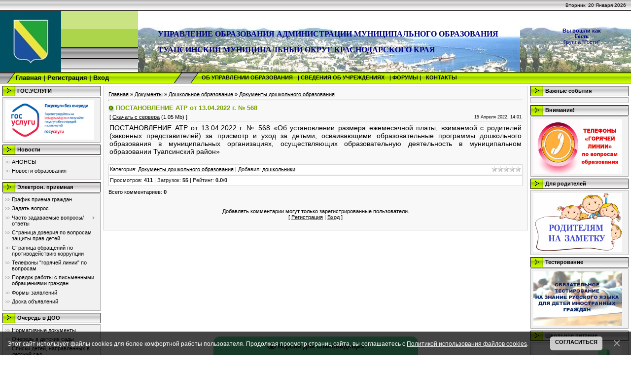

--- FILE ---
content_type: text/html; charset=UTF-8
request_url: http://uo-tuapse.3dn.ru/load/dou/normativnye_dokumenty_dou/postanovlenie_atr_ot_13_04_2022_g_568/36-1-0-4084
body_size: 14211
content:
<html>
<head>
<meta http-equiv="content-type" content="text/html; charset=UTF-8">
<title>ПОСТАНОВЛЕНИЕ АТР от 13.04.2022 г. № 568 - Документы дошкольного образования - Дошкольное образование - Документы - Управление образования Туапсинского округа</title>

<link type="text/css" rel="StyleSheet" href="https://uo-tuapse.3dn.ru/_st/my.css" />

	<link rel="stylesheet" href="/.s/src/base.min.css" />
	<link rel="stylesheet" href="/.s/src/layer2.min.css" />

	<script src="/.s/src/jquery-1.12.4.min.js"></script>
	
	<script src="/.s/src/uwnd.min.js"></script>
	<script src="//s740.ucoz.net/cgi/uutils.fcg?a=uSD&ca=2&ug=999&isp=1&r=0.235621066669449"></script>
	<link rel="stylesheet" href="/.s/src/ulightbox/ulightbox.min.css" />
	<link rel="stylesheet" href="/.s/src/social.css" />
	<script src="/.s/src/ulightbox/ulightbox.min.js"></script>
	<script src="/.s/src/bottomInfo.min.js"></script>
	<script src="/.s/src/visually_impaired.min.js"></script>
	<script>
/* --- UCOZ-JS-DATA --- */
window.uCoz = {"uLightboxType":1,"module":"load","layerType":2,"country":"US","sign":{"230039":"Согласиться","5458":"Следующий","5255":"Помощник","7287":"Перейти на страницу с фотографией.","7251":"Запрошенный контент не может быть загружен. Пожалуйста, попробуйте позже.","7254":"Изменить размер","3125":"Закрыть","230038":"Этот сайт использует файлы cookies для более комфортной работы пользователя. Продолжая просмотр страниц сайта, вы соглашаетесь с <a href=/index/cookiepolicy target=_blank >Политикой использования файлов cookies</a>.","7252":"Предыдущий","7253":"Начать слайд-шоу"},"ssid":"667164062573106127105","bottomInfoData":[{"button":230039,"cookieKey":"cPolOk","id":"cookiePolicy","message":230038,"class":""}],"site":{"host":"uo-tuapse.3dn.ru","domain":null,"id":"4uo-tuapse"},"language":"ru"};
/* --- UCOZ-JS-CODE --- */
	var uhe    = 2;
	var lng    = 'ru';
	var has    = 0;
	var imgs   = 1;
	var bg     = 1;
	var hwidth = 0;
	var bgs    = [1, 2 ];
	var fonts  = [18,20,22,24,26,28];
	var eyeSVG = '<?xml version="1.0" encoding="utf-8"?><svg width="18" height="18" viewBox="0 0 1750 1750" xmlns="http://www.w3.org/2000/svg"><path fill="#000108" d="M1664 960q-152-236-381-353 61 104 61 225 0 185-131.5 316.5t-316.5 131.5-316.5-131.5-131.5-316.5q0-121 61-225-229 117-381 353 133 205 333.5 326.5t434.5 121.5 434.5-121.5 333.5-326.5zm-720-384q0-20-14-34t-34-14q-125 0-214.5 89.5t-89.5 214.5q0 20 14 34t34 14 34-14 14-34q0-86 61-147t147-61q20 0 34-14t14-34zm848 384q0 34-20 69-140 230-376.5 368.5t-499.5 138.5-499.5-139-376.5-368q-20-35-20-69t20-69q140-229 376.5-368t499.5-139 499.5 139 376.5 368q20 35 20 69z"/></svg>';
	jQuery(function ($) {
		document.body.insertAdjacentHTML('afterBegin', '<a id="uhvb" class="in-body bottom-centered " style="background-color:#57d998; color:#000108; " href="javascript:;" onclick="uvcl();" itemprop="copy">'+eyeSVG+' <b>Версия для слабовидящих</b></a>');
		uhpv(has);
	});
	

		function eRateEntry(select, id, a = 65, mod = 'load', mark = +select.value, path = '', ajax, soc) {
			if (mod == 'shop') { path = `/${ id }/edit`; ajax = 2; }
			( !!select ? confirm(select.selectedOptions[0].textContent.trim() + '?') : true )
			&& _uPostForm('', { type:'POST', url:'/' + mod + path, data:{ a, id, mark, mod, ajax, ...soc } });
		}

		function updateRateControls(id, newRate) {
			let entryItem = self['entryID' + id] || self['comEnt' + id];
			let rateWrapper = entryItem.querySelector('.u-rate-wrapper');
			if (rateWrapper && newRate) rateWrapper.innerHTML = newRate;
			if (entryItem) entryItem.querySelectorAll('.u-rate-btn').forEach(btn => btn.remove())
		}

	let ajaxPageController = {
		showLoader : function() { document.getElementById('myGrid')?.classList.remove('u-hidden'); },
		hideLoader : function() { document.getElementById('myGrid')?.classList.add('u-hidden'); },
	};
 function uSocialLogin(t) {
			var params = {"ok":{"height":390,"width":710},"google":{"width":700,"height":600},"yandex":{"height":515,"width":870},"vkontakte":{"height":400,"width":790}};
			var ref = escape(location.protocol + '//' + ('uo-tuapse.3dn.ru' || location.hostname) + location.pathname + ((location.hash ? ( location.search ? location.search + '&' : '?' ) + 'rnd=' + Date.now() + location.hash : ( location.search || '' ))));
			window.open('/'+t+'?ref='+ref,'conwin','width='+params[t].width+',height='+params[t].height+',status=1,resizable=1,left='+parseInt((screen.availWidth/2)-(params[t].width/2))+',top='+parseInt((screen.availHeight/2)-(params[t].height/2)-20)+'screenX='+parseInt((screen.availWidth/2)-(params[t].width/2))+',screenY='+parseInt((screen.availHeight/2)-(params[t].height/2)-20));
			return false;
		}
		function TelegramAuth(user){
			user['a'] = 9; user['m'] = 'telegram';
			_uPostForm('', {type: 'POST', url: '/index/sub', data: user});
		}
function loginPopupForm(params = {}) { new _uWnd('LF', ' ', -250, -100, { closeonesc:1, resize:1 }, { url:'/index/40' + (params.urlParams ? '?'+params.urlParams : '') }) }
/* --- UCOZ-JS-END --- */
</script>

	<style>.UhideBlock{display:none; }</style>
	<script type="text/javascript">new Image().src = "//counter.yadro.ru/hit;noadsru?r"+escape(document.referrer)+(screen&&";s"+screen.width+"*"+screen.height+"*"+(screen.colorDepth||screen.pixelDepth))+";u"+escape(document.URL)+";"+Date.now();</script>
</head>

<body style="background-color:#FFFFFF; margin:0;padding:0;">
<div id="utbr8214" rel="s740"></div>

<!--U1AHEADER1Z--><div style="background: url(&quot;/.s/t/971/1.gif&quot;) repeat-x scroll 50% top rgb(255, 255, 255);">
<table border="0" cellpadding="0" cellspacing="0" width="100%">
<tbody>
<tr>
<td width="101" height="22"></td>
<td width="800" height="22"></td>
<td style="padding-right: 10px; font-size: 10px;" align="right">Вторник, 20 Января 2026</td></tr>
<tr>
<td width="50" height="50"><img src="/Web/7.jpg" alt="" align="middle"><br></td>
<td style="padding-bottom: 20px; background-image: url(&quot;/Web/017.jpg&quot;); background-position: 0% 0%; background-size: initial; background-repeat: no; background-attachment:no; background-origin: no; background-clip: no;" width="420">
<div style="background-color: transparent; text-align: center;"><span style="font: 12pt &quot;bold Verdana&quot;, Tahoma; color: rgb(0, 0, 128);"><!-- <logo> --><strong style=""><span style="font-size: 14pt;">&nbsp;</span></strong></span></div><blockquote style="margin: 0px 0px 0px 40px; border: none; padding: 0px;"><h2 style="text-align: center;"></h2><h2 style=""></h2><h2 style=""><span style="color: rgb(0, 0, 128); font-family: &quot;Arial Black&quot;;">УПРАВЛЕНИЕ ОБРАЗОВАНИЯ АДМИНИСТРАЦИИ&nbsp;МУНИЦИПАЛЬНОГО ОБРАЗОВАНИЯ &nbsp;</span></h2><h2 style=""><span style="color: rgb(0, 0, 128); font-family: &quot;Arial Black&quot;;">ТУАПСИНСКИЙ МУНИЦИПАЛЬНЫЙ ОКРУГ&nbsp;КРАСНОДАРСКОГО КРАЯ</span></h2></blockquote>
<div style="background-color: transparent;"><span style="font: 14pt &quot;bold Verdana&quot;, Tahoma; color: rgb(0, 0, 128);"><strong><!-- </logo> --></strong></span></div></td>
<td style="padding-bottom: 20px; background: url(&quot;/Web/017.jpg&quot;) repeat scroll 0% 0% transparent;" td="" width="200">
<div align="center"><span style="font-size: 8pt; font-weight: bold; color: rgb(0, 0, 128);">Вы вошли как</span></div>
<div align="center"><b><span style="font-style: normal; font-variant: normal; font-weight: bold; font-stretch: normal; font-size: 8pt; line-height: normal; font-family: &quot;bold Verdana&quot;, Tahoma; color: rgb(0, 0, 128);">Гость </span></b></div>
<div align="center"><span style="font-size: 8pt; color: rgb(0, 0, 128);">Группа "Гости"</span></div></td></tr></tbody></table>
<table border="0" cellpadding="0" cellspacing="0" width="100%" height="23" style="font-size: 10pt;">
<tbody>
<tr>
<td width="32"><font size="2"><b><img src="/.s/t/971/6.gif" border="0"></b></font></td>
<td style="background: url(&quot;/.s/t/971/7.gif&quot;) 0% 0% repeat scroll rgb(176, 227, 0);" class="topLink"><font size="2"><b><a title="Главная" href="https://uo-tuapse.3dn.ru/" style=""><!--<s5176>-->Главная<!--</s>--></a>  | <a href="/register" title="Регистрация"><!--<s3089>-->Регистрация<!--</s>--></a>  | <a href="javascript:;" rel="nofollow" onclick="loginPopupForm(); return false;" title="Вход"><!--<s3087>-->Вход<!--</s>--></a></td>
<td width="27"><img src="/.s/t/971/8.gif" border="0"></td>
<td width="32" style="font-size: 12pt;"><img src="/.s/t/971/6.gif" border="0"></td>
<td style="text-align: center; background: url(&quot;/.s/t/971/7.gif&quot;) 0% 0% repeat scroll rgb(176, 227, 0);" class="topLink"><font><b><div id="uMenuDiv5" class="uMenuH" style="position:relative;"><ul class="uMenuRoot">
<li style="position:relative;"><div class="umn-tl"><div class="umn-tr"><div class="umn-tc"></div></div></div><div class="umn-ml"><div class="umn-mr"><div class="umn-mc"><div class="uMenuItem"><div class="uMenuArrow"></div><a href="http://www.uo-tuapse.3dn.ru/publ/o_rabote_UO/2/structura/1"><span>ОБ УПРАВЛЕНИИ ОБРАЗОВАНИЯ </span></a></div></div></div></div><div class="umn-bl"><div class="umn-br"><div class="umn-bc"><div class="umn-footer"></div></div></div></div><ul style="display:none;">
<li><div class="uMenuItem"><a href="http://www.uo-tuapse.3dn.ru/publ/o_rabote_UO/2/structura/1"><span>Краткие сведения об управлении образования</span></a></div></li>
<li><div class="uMenuItem"><a href="http://uo-tuapse.3dn.ru/publ/o_rabote_uo/struktura/podvedomstvennye_uchrezhdenija_upravlenija_obrazovanija/1-1-0-19"><span>Подведомственные управления образования</span></a></div></li>
<li><div class="uMenuItem"><a href="http://uo-tuapse.3dn.ru/publ/o_rabote_uo/documenty_uo/3"><span>Правоустанавливающие документы </span></a></div></li>
<li><div class="uMenuItem"><a href="http://uo-tuapse.3dn.ru/publ/o_rabote_uo/otchety_uo/11"><span>Отчеты управления образования</span></a></div></li></ul></li>
<li style="position:relative;"><div class="umn-tl"><div class="umn-tr"><div class="umn-tc"></div></div></div><div class="umn-ml"><div class="umn-mr"><div class="umn-mc"><div class="uMenuItem"><div class="uMenuArrow"></div><a href="http://uo-tuapse.3dn.ru/publ/spravochnik/6"><span>  &#124;  СВЕДЕНИЯ ОБ УЧРЕЖДЕНИЯХ  </span></a></div></div></div></div><div class="umn-bl"><div class="umn-br"><div class="umn-bc"><div class="umn-footer"></div></div></div></div><ul style="display:none;">
<li><div class="uMenuItem"><a href="http://uo-tuapse.3dn.ru/publ/spravochnik/phones/4"><span>Телефоны учреждений</span></a></div></li>
<li><div class="uMenuItem"><a href="http://uo-tuapse.3dn.ru/publ/spravochnik/adresa_dou/7"><span>Адреса детских садов</span></a></div></li>
<li><div class="uMenuItem"><a href="http://uo-tuapse.3dn.ru/publ/spravochnik/adresa_oo/8"><span>Адреса школ района</span></a></div></li>
<li><div class="uMenuItem"><a href="http://uo-tuapse.3dn.ru/publ/spravochnik/adresa_udod/9"><span>Адреса учреждений дополнительного образования</span></a></div></li></ul></li>
<li><div class="umn-tl"><div class="umn-tr"><div class="umn-tc"></div></div></div><div class="umn-ml"><div class="umn-mr"><div class="umn-mc"><div class="uMenuItem"><a href="http://uo-tuapse.3dn.ru/forum/"><span>  &#124;  ФОРУМЫ  &#124;</span></a></div></div></div></div><div class="umn-bl"><div class="umn-br"><div class="umn-bc"><div class="umn-footer"></div></div></div></div></li>
<li><div class="umn-tl"><div class="umn-tr"><div class="umn-tc"></div></div></div><div class="umn-ml"><div class="umn-mr"><div class="umn-mc"><div class="uMenuItem"><a href="http://uo-tuapse.3dn.ru/index/kontakty/0-2"><span>   КОНТАКТЫ</span></a></div></div></div></div><div class="umn-bl"><div class="umn-br"><div class="umn-bc"><div class="umn-footer"></div></div></div></div></li></ul></div><script>$(function(){_uBuildMenu('#uMenuDiv5',1,document.location.href+'/','uMenuItemA','uMenuArrow',2500);})</script> </b></font></td></tr></tbody></table></div><!--/U1AHEADER1Z-->

<!-- <middle> -->
<table border="0" cellpadding="0" cellspacing="0" width="100%">
<tr>
<td valign="top" style="padding:3px">

<!--U1CLEFTER1Z-->
<!-- <block6435> -->
<table border="0" cellpadding="0" cellspacing="2" width="203">
<tr><td height="21" style="background:url('/.s/t/971/9.gif') #D4DFF7;padding-left:30px;"><b><!-- <bt> -->ГОС.УСЛУГИ<!-- </bt> --></b></td></tr>
<tr><td style="background:#F1F1F1;padding:5px;border:1px solid #A7A6A6;"><!-- <bc> --><script type="text/javascript" src="https://uo-tuapse.3dn.ru/rtr/4-48"></script><!-- </bc> --></td></tr>
</table>
<!-- </block6435> -->

<!-- <block1> -->

<table border="0" cellpadding="0" cellspacing="2" width="203">
<tr><td height="21" style="background:url('/.s/t/971/9.gif') #D4DFF7;padding-left:30px;"><b><!-- <bt> -->Новости<!-- </bt> --></b></td></tr>
<tr><td style="background:#F1F1F1;padding:5px;border:1px solid #A7A6A6;"><!-- <bc> --><div id="uMenuDiv2" class="uMenuV" style="position:relative;"><ul class="uMenuRoot">
<li><div class="umn-tl"><div class="umn-tr"><div class="umn-tc"></div></div></div><div class="umn-ml"><div class="umn-mr"><div class="umn-mc"><div class="uMenuItem"><a href="/news/NEWS/1-0-2"><span>АНОНСЫ</span></a></div></div></div></div><div class="umn-bl"><div class="umn-br"><div class="umn-bc"><div class="umn-footer"></div></div></div></div></li>
<li><div class="umn-tl"><div class="umn-tr"><div class="umn-tc"></div></div></div><div class="umn-ml"><div class="umn-mr"><div class="umn-mc"><div class="uMenuItem"><a href="https://uo-tuapse.3dn.ru/news/novosti_uo/1-0-1"><span>Новости образования</span></a></div></div></div></div><div class="umn-bl"><div class="umn-br"><div class="umn-bc"><div class="umn-footer"></div></div></div></div></li></ul></div><script>$(function(){_uBuildMenu('#uMenuDiv2',0,document.location.href+'/','uMenuItemA','uMenuArrow',2500);})</script><!-- </bc> --></td></tr>
</table>

<!-- </block1> -->

<!-- <block4> -->

<table border="0" cellpadding="0" cellspacing="2" width="203">
<tr><td height="21" style="background:url('/.s/t/971/9.gif') #D4DFF7;padding-left:30px;"><b><!-- <bt> -->Электрон. приемная<!-- </bt> --></b></td></tr>
<tr><td style="background:#F1F1F1;padding:5px;border:1px solid #A7A6A6;"><!-- <bc> --><div id="uMenuDiv1" class="uMenuV" style="position:relative;"><ul class="uMenuRoot">
<li><div class="umn-tl"><div class="umn-tr"><div class="umn-tc"></div></div></div><div class="umn-ml"><div class="umn-mr"><div class="umn-mc"><div class="uMenuItem"><a href="/index/grafik_priema_grazhdan/0-10"><span>График приема граждан</span></a></div></div></div></div><div class="umn-bl"><div class="umn-br"><div class="umn-bc"><div class="umn-footer"></div></div></div></div></li>
<li><div class="umn-tl"><div class="umn-tr"><div class="umn-tc"></div></div></div><div class="umn-ml"><div class="umn-mr"><div class="umn-mc"><div class="uMenuItem"><a href="/index/virtualnaja_priemnaja/0-5"><span>Задать вопрос</span></a></div></div></div></div><div class="umn-bl"><div class="umn-br"><div class="umn-bc"><div class="umn-footer"></div></div></div></div></li>
<li style="position:relative;"><div class="umn-tl"><div class="umn-tr"><div class="umn-tc"></div></div></div><div class="umn-ml"><div class="umn-mr"><div class="umn-mc"><div class="uMenuItem"><div class="uMenuArrow"></div><a href="/index/virtualnaja_priemnaja/0-5"><span>Часто задаваемые вопросы/ответы</span></a></div></div></div></div><div class="umn-bl"><div class="umn-br"><div class="umn-bc"><div class="umn-footer"></div></div></div></div><ul style="display:none;">
<li><div class="uMenuItem"><a href="/faq/DO/5"><span>Вопросы дошкольного образования</span></a></div></li>
<li><div class="uMenuItem"><a href="/faq/voprosy/3"><span>Вопросы общего образования</span></a></div></li></ul></li>
<li><div class="umn-tl"><div class="umn-tr"><div class="umn-tc"></div></div></div><div class="umn-ml"><div class="umn-mr"><div class="umn-mc"><div class="uMenuItem"><a href="/index/stranica_doverija_po_voprosam_zashhity_prav_detej/0-7"><span>Страница доверия по вопросам защиты прав детей</span></a></div></div></div></div><div class="umn-bl"><div class="umn-br"><div class="umn-bc"><div class="umn-footer"></div></div></div></div></li>
<li><div class="umn-tl"><div class="umn-tr"><div class="umn-tc"></div></div></div><div class="umn-ml"><div class="umn-mr"><div class="umn-mc"><div class="uMenuItem"><a href="/index/stranica_obrashhenij_po_protivodejstviju_korrupcii/0-21"><span>Страница обращений по противодействию коррупции</span></a></div></div></div></div><div class="umn-bl"><div class="umn-br"><div class="umn-bc"><div class="umn-footer"></div></div></div></div></li>
<li><div class="umn-tl"><div class="umn-tr"><div class="umn-tc"></div></div></div><div class="umn-ml"><div class="umn-mr"><div class="umn-mc"><div class="uMenuItem"><a href="/faq/gorjachaja_linija/4"><span>Телефоны "горячей линии" по вопросам</span></a></div></div></div></div><div class="umn-bl"><div class="umn-br"><div class="umn-bc"><div class="umn-footer"></div></div></div></div></li>
<li><div class="umn-tl"><div class="umn-tr"><div class="umn-tc"></div></div></div><div class="umn-ml"><div class="umn-mr"><div class="umn-mc"><div class="uMenuItem"><a href="/load/priemnaya/porjadok_raboty_s_obrashhenijami/129"><span>Порядок работы с письменными обращениями граждан</span></a></div></div></div></div><div class="umn-bl"><div class="umn-br"><div class="umn-bc"><div class="umn-footer"></div></div></div></div></li>
<li><div class="umn-tl"><div class="umn-tr"><div class="umn-tc"></div></div></div><div class="umn-ml"><div class="umn-mr"><div class="umn-mc"><div class="uMenuItem"><a href="https://uo-tuapse.3dn.ru/load/priemnaya/formy_zajavlenij/130"><span>Формы заявлений</span></a></div></div></div></div><div class="umn-bl"><div class="umn-br"><div class="umn-bc"><div class="umn-footer"></div></div></div></div></li>
<li><div class="umn-tl"><div class="umn-tr"><div class="umn-tc"></div></div></div><div class="umn-ml"><div class="umn-mr"><div class="umn-mc"><div class="uMenuItem"><a href="/board/"><span>Доска объявлений</span></a></div></div></div></div><div class="umn-bl"><div class="umn-br"><div class="umn-bc"><div class="umn-footer"></div></div></div></div></li></ul></div><script>$(function(){_uBuildMenu('#uMenuDiv1',0,document.location.href+'/','uMenuItemA','uMenuArrow',2500);})</script><!-- </bc> --></td></tr>
</table>

<!-- </block4> -->

<!-- <block1113> -->

<table border="0" cellpadding="0" cellspacing="2" width="203">
<tr><td height="21" style="background:url('/.s/t/971/9.gif') #D4DFF7;padding-left:30px;"><b><!-- <bt> -->Очередь в ДОО<!-- </bt> --></b></td></tr>
<tr><td style="background:#F1F1F1;padding:5px;border:1px solid #A7A6A6;"><!-- <bc> --><div id="uMenuDiv9" class="uMenuV" style="position:relative;"><ul class="uMenuRoot">
<li><div class="umn-tl"><div class="umn-tr"><div class="umn-tc"></div></div></div><div class="umn-ml"><div class="umn-mr"><div class="umn-mc"><div class="uMenuItem"><a href="http://uo-tuapse.3dn.ru/load/dou/normativnye_dokumenty_dou/36"><span>Нормативные документы</span></a></div></div></div></div><div class="umn-bl"><div class="umn-br"><div class="umn-bc"><div class="umn-footer"></div></div></div></div></li>
<li><div class="umn-tl"><div class="umn-tr"><div class="umn-tc"></div></div></div><div class="umn-ml"><div class="umn-mr"><div class="umn-mc"><div class="uMenuItem"><a href="http://uo-tuapse.3dn.ru/index/informacija/0-4"><span>Очередь  в детские сады</span></a></div></div></div></div><div class="umn-bl"><div class="umn-br"><div class="umn-bc"><div class="umn-footer"></div></div></div></div></li>
<li><div class="umn-tl"><div class="umn-tr"><div class="umn-tc"></div></div></div><div class="umn-ml"><div class="umn-mr"><div class="umn-mc"><div class="uMenuItem"><a href="http://uo-tuapse.3dn.ru/load/dou/baza_dannykh/115"><span>Списки детей, направленных в детский сад</span></a></div></div></div></div><div class="umn-bl"><div class="umn-br"><div class="umn-bc"><div class="umn-footer"></div></div></div></div></li></ul></div><script>$(function(){_uBuildMenu('#uMenuDiv9',0,document.location.href+'/','uMenuItemA','uMenuArrow',2500);})</script><!-- </bc> --></td></tr>
</table>

<!-- </block1113> -->

<!-- <block1946> -->
<table border="0" cellpadding="0" cellspacing="2" width="203">
<tr><td height="21" style="background:url('/.s/t/971/9.gif') #D4DFF7;padding-left:30px;"><b><!-- <bt> -->Оценка достижений<!-- </bt> --></b></td></tr>
<tr><td style="background:#F1F1F1;padding:5px;border:1px solid #A7A6A6;"><!-- <bc> --><script type="text/javascript" src="https://uo-tuapse.3dn.ru/rtr/5-70"></script><!-- </bc> --></td></tr>
</table>
<!-- </block1946> -->

<!-- <block7000> -->

<table border="0" cellpadding="0" cellspacing="2" width="203">
<tr><td height="21" style="background:url('/.s/t/971/9.gif') #D4DFF7;padding-left:30px;"><b><!-- <bt> -->Направления работы<!-- </bt> --></b></td></tr>
<tr><td style="background:#F1F1F1;padding:5px;border:1px solid #A7A6A6;"><!-- <bc> --><div id="uMenuDiv3" class="uMenuV" style="position:relative;"><ul class="uMenuRoot">
<li style="position:relative;"><div class="umn-tl"><div class="umn-tr"><div class="umn-tc"></div></div></div><div class="umn-ml"><div class="umn-mr"><div class="umn-mc"><div class="uMenuItem"><div class="uMenuArrow"></div><a href="/load/dokumenty/47"><span>Нормативные документы</span></a></div></div></div></div><div class="umn-bl"><div class="umn-br"><div class="umn-bc"><div class="umn-footer"></div></div></div></div><ul style="display:none;">
<li><div class="uMenuItem"><a href="/load/dokumenty/zakoni/48"><span>Законодательство РФ, КК</span></a></div></li>
<li><div class="uMenuItem"><a href="/load/dokumenty/dokumenty_adm_TR/50"><span>Муниципальные документы</span></a></div></li>
<li><div class="uMenuItem"><a href="/load/dokumenty/reglamenti_uo/49"><span>РЕГЛАМЕНТЫ</span></a></div></li></ul></li>
<li style="position:relative;"><div class="umn-tl"><div class="umn-tr"><div class="umn-tc"></div></div></div><div class="umn-ml"><div class="umn-mr"><div class="umn-mc"><div class="uMenuItem"><div class="uMenuArrow"></div><a href="/index/antikorrupcija/0-15"><span>Антикоррупционная политика</span></a></div></div></div></div><div class="umn-bl"><div class="umn-br"><div class="umn-bc"><div class="umn-footer"></div></div></div></div><ul style="display:none;">
<li><div class="uMenuItem"><a href="/load/antikor_politika/normativnye_dokumenty/122"><span>Нормативные документы РФ, КК</span></a></div></li>
<li><div class="uMenuItem"><a href="/load/antikor_politika/lokalnye_akty/123"><span>Муниципальные документы</span></a></div></li>
<li><div class="uMenuItem"><a href="/load/antikor_politika/informacionnye_materialy/136"><span>Информационные материалы</span></a></div></li></ul></li>
<li style="position:relative;"><div class="umn-tl"><div class="umn-tr"><div class="umn-tc"></div></div></div><div class="umn-ml"><div class="umn-mr"><div class="umn-mc"><div class="uMenuItem"><div class="uMenuArrow"></div><a href="/load/dou/3"><span>Дошкольное образование</span></a></div></div></div></div><div class="umn-bl"><div class="umn-br"><div class="umn-bc"><div class="umn-footer"></div></div></div></div><ul style="display:none;">
<li><div class="uMenuItem"><a href="/load/dou/modernizacia_doo/35"><span>Модернизация дошкольного образования</span></a></div></li>
<li><div class="uMenuItem"><a href="/load/dou/set_doy/32"><span>Сеть дошкольных учреждений</span></a></div></li>
<li><div class="uMenuItem"><a href="/load/dou/grafik_priema_v_dou/34"><span>Сводный график приема граждан в МДОУ</span></a></div></li>
<li><div class="uMenuItem"><a href="/load/meropriyatiya_do/40"><span>Конкурсы, акции, праздники</span></a></div></li></ul></li>
<li style="position:relative;"><div class="umn-tl"><div class="umn-tr"><div class="umn-tc"></div></div></div><div class="umn-ml"><div class="umn-mr"><div class="umn-mc"><div class="uMenuItem"><div class="uMenuArrow"></div><a href="/load/mo/1"><span>Общее образование</span></a></div></div></div></div><div class="umn-bl"><div class="umn-br"><div class="umn-bc"><div class="umn-footer"></div></div></div></div><ul style="display:none;">
<li><div class="uMenuItem"><a href="/load/mo/1"><span>Модернизация общего образования</span></a></div><ul style="display:none;">
<li><div class="uMenuItem"><a href="/load/oo/4/fgos/62"><span>Образовательные стандарты</span></a></div></li>
<li><div class="uMenuItem"><a href="/load/mo/npo/26"><span>Национальный проект "Образование"</span></a></div></li>
<li><div class="uMenuItem"><a href="/load/mo/orkiseh/101"><span>Курс "ОРКСЭ"</span></a></div></li></ul></li>
<li><div class="uMenuItem"><a href="http://www.uo-tuapse.3dn.ru/load/oo/4/profilnoe_obuchenie/199" target="_blank"><span>Профильное обучение</span></a></div></li>
<li><div class="uMenuItem"><a href="/load/mo/testirovanie_inostrannykh_grazhdan/256"><span>Тестирование иностранных граждан</span></a></div></li>
<li><div class="uMenuItem"><a href="http://uo-tuapse.3dn.ru/load/oo/inkljuziv/64"><span>Обучение детей c ОВЗ</span></a></div></li>
<li><div class="uMenuItem"><a href="http://www.uo-tuapse.3dn.ru/load/oo/4/PMPK/63"><span>Работа ПМПК</span></a></div></li>
<li><div class="uMenuItem"><a href="http://www.uo-tuapse.3dn.ru/load/oo/4/sch_pitanie/70"><span>Школьное питание</span></a></div><ul style="display:none;">
<li><div class="uMenuItem"><a href="http://uo-tuapse.3dn.ru/load/oo/besplatnoe_shkolnoe_pitanie/201"><span>Бесплатное горячее питание</span></a></div></li></ul></li></ul></li>
<li style="position:relative;"><div class="umn-tl"><div class="umn-tr"><div class="umn-tc"></div></div></div><div class="umn-ml"><div class="umn-mr"><div class="umn-mc"><div class="uMenuItem"><div class="uMenuArrow"></div><a href="http://uo-tuapse.3dn.ru/index/vospitatelnaja_rabota/0-20"><span>Воспитательная работа</span></a></div></div></div></div><div class="umn-bl"><div class="umn-br"><div class="umn-bc"><div class="umn-footer"></div></div></div></div><ul style="display:none;">
<li><div class="uMenuItem"><a href="/load/vr/VR_normativdoc/89"><span>Нормативные документы</span></a></div></li>
<li><div class="uMenuItem"><a href="/load/vr/Antinarko/163/"><span>Антинарко</span></a></div></li>
<li><div class="uMenuItem"><a href="http://uo-tuapse.3dn.ru/index/bezopasnost_shkolnikov/0-19"><span>Безопасность школьников</span></a></div></li>
<li><div class="uMenuItem"><a href="/load/vr/voenno_patriot_vosp/92"><span>Военно-патриотическое воспитание </span></a></div></li>
<li><div class="uMenuItem"><a href="/load/mp/odarennyе_deti/79"><span>Дополнительное образование</span></a></div></li>
<li><div class="uMenuItem"><a href="/load/vr/metodicheskaja_kopilka/161/"><span>Методическая копилка</span></a></div></li>
<li><div class="uMenuItem"><a href="/load/vr/otdyh_detej/38"><span>Организация отдыха детей</span></a></div></li>
<li><div class="uMenuItem"><a href="/load/vr/sportrabota/37"><span>СПОРТ</span></a></div></li>
<li><div class="uMenuItem"><a href="/load/vr/gto/138"><span>ГТО</span></a></div></li></ul></li>
<li><div class="umn-tl"><div class="umn-tr"><div class="umn-tc"></div></div></div><div class="umn-ml"><div class="umn-mr"><div class="umn-mc"><div class="uMenuItem"><a href="http://uo-tuapse.3dn.ru/load/konkursi/municipalnye_proekty/243"><span>Муниципальные проекты</span></a></div></div></div></div><div class="umn-bl"><div class="umn-br"><div class="umn-bc"><div class="umn-footer"></div></div></div></div></li>
<li style="position:relative;"><div class="umn-tl"><div class="umn-tr"><div class="umn-tc"></div></div></div><div class="umn-ml"><div class="umn-mr"><div class="umn-mc"><div class="uMenuItem"><div class="uMenuArrow"></div><a href="http://uo-tuapse.3dn.ru/load/vystavki/55"><span>Конференции, семинары, совещания</span></a></div></div></div></div><div class="umn-bl"><div class="umn-br"><div class="umn-bc"><div class="umn-footer"></div></div></div></div><ul style="display:none;">
<li><div class="uMenuItem"><a href="/load/vystavki/konferencii/86"><span>Конференции</span></a></div></li>
<li><div class="uMenuItem"><a href="/load/vystavki/seminary/88"><span>Семинары</span></a></div></li>
<li><div class="uMenuItem"><a href="/load/vystavki/soveshhanija/87"><span>Совещания</span></a></div></li></ul></li>
<li style="position:relative;"><div class="umn-tl"><div class="umn-tr"><div class="umn-tc"></div></div></div><div class="umn-ml"><div class="umn-mr"><div class="umn-mc"><div class="uMenuItem"><div class="uMenuArrow"></div><a href="http://uo-tuapse.3dn.ru/load/bezopasnost_ou/7"><span>Безопасность учреждений образования</span></a></div></div></div></div><div class="umn-bl"><div class="umn-br"><div class="umn-bc"><div class="umn-footer"></div></div></div></div><ul style="display:none;">
<li><div class="uMenuItem"><a href="/load/bezopasnost_ou/inform_bezopasnost/99"><span>Информационная безопасность</span></a></div></li>
<li><div class="uMenuItem"><a href="/load/bezopasnost_ou/komplex_bezopasnost/41"><span>Комплексная безопасность</span></a></div></li></ul></li>
<li><div class="umn-tl"><div class="umn-tr"><div class="umn-tc"></div></div></div><div class="umn-ml"><div class="umn-mr"><div class="umn-mc"><div class="uMenuItem"><a href="http://uo-tuapse.3dn.ru/load/profsouz/9"><span>ПРОФСОЮЗ</span></a></div></div></div></div><div class="umn-bl"><div class="umn-br"><div class="umn-bc"><div class="umn-footer"></div></div></div></div></li>
<li style="position:relative;"><div class="umn-tl"><div class="umn-tr"><div class="umn-tc"></div></div></div><div class="umn-ml"><div class="umn-mr"><div class="umn-mc"><div class="uMenuItem"><div class="uMenuArrow"></div><a href="http://uo-tuapse.3dn.ru/index/kadrovaja_politika/0-13"><span>Кадровая политика</span></a></div></div></div></div><div class="umn-bl"><div class="umn-br"><div class="umn-bc"><div class="umn-footer"></div></div></div></div><ul style="display:none;">
<li><div class="uMenuItem"><a href="http://uo-tuapse.3dn.ru/load/OK/132/dokumenty_kadrovoj_sluzhby/133"><span>Документы кадровой службы</span></a></div></li>
<li><div class="uMenuItem"><a href="http://uo-tuapse.3dn.ru/blog/?page1"><span>Вакансии</span></a></div></li>
<li><div class="uMenuItem"><a href="http://uo-tuapse.3dn.ru/load/ok/programma_zu/192"><span>Программа "Земский учитель"</span></a></div></li></ul></li>
<li><div class="umn-tl"><div class="umn-tr"><div class="umn-tc"></div></div></div><div class="umn-ml"><div class="umn-mr"><div class="umn-mc"><div class="uMenuItem"><a href="http://uo-tuapse.3dn.ru/index/informacija_o_proverkakh/0-14"><span>Ревизионная служба</span></a></div></div></div></div><div class="umn-bl"><div class="umn-br"><div class="umn-bc"><div class="umn-footer"></div></div></div></div></li>
<li style="position:relative;"><div class="umn-tl"><div class="umn-tr"><div class="umn-tc"></div></div></div><div class="umn-ml"><div class="umn-mr"><div class="umn-mc"><div class="uMenuItem"><div class="uMenuArrow"></div><a href="http://uo-tuapse.3dn.ru/load/finansi/normativnye_dokumenty/100"><span>Финансово-экономическая деятельность</span></a></div></div></div></div><div class="umn-bl"><div class="umn-br"><div class="umn-bc"><div class="umn-footer"></div></div></div></div><ul style="display:none;">
<li><div class="uMenuItem"><a href="http://uo-tuapse.3dn.ru/load/finansi/normativnye_dokumenty/100"><span>Нормативные документы</span></a></div></li>
<li><div class="uMenuItem"><a href="http://uo-tuapse.3dn.ru/load/finansi/mcp/97"><span>Муниципальные целевые пограммы</span></a></div></li></ul></li>
<li><div class="umn-tl"><div class="umn-tr"><div class="umn-tc"></div></div></div><div class="umn-ml"><div class="umn-mr"><div class="umn-mc"><div class="uMenuItem"><a href="http://uo-tuapse.3dn.ru/load/rabota_s_grazhdanami/roditeljam/137"><span>РОДИТЕЛЯМ на заметку</span></a></div></div></div></div><div class="umn-bl"><div class="umn-br"><div class="umn-bc"><div class="umn-footer"></div></div></div></div></li></ul></div><script>$(function(){_uBuildMenu('#uMenuDiv3',0,document.location.href+'/','uMenuItemA','uMenuArrow',2500);})</script><!-- </bc> --></td></tr>
</table>

<!-- </block7000> -->

<!-- <block318> -->
<table border="0" cellpadding="0" cellspacing="2" width="203">
<tr><td height="21" style="background:url('/.s/t/971/9.gif') #D4DFF7;padding-left:30px;"><b><!-- <bt> -->Методический отдел<!-- </bt> --></b></td></tr>
<tr><td style="background:#F1F1F1;padding:5px;border:1px solid #A7A6A6;"><!-- <bc> --><script type="text/javascript" src="https://uo-tuapse.3dn.ru/rtr/5-77"></script><!-- </bc> --></td></tr>
</table>
<!-- </block318> -->

<!-- <block7809> -->
<table border="0" cellpadding="0" cellspacing="2" width="203">
<tr><td height="21" style="background:url('/.s/t/971/9.gif') #D4DFF7;padding-left:30px;"><b><!-- <bt> -->Навигатор<!-- </bt> --></b></td></tr>
<tr><td style="background:#F1F1F1;padding:5px;border:1px solid #A7A6A6;"><!-- <bc> --><script type="text/javascript" src="https://uo-tuapse.3dn.ru/rtr/5-56"></script><!-- </bc> --></td></tr>
</table>
<!-- </block7809> -->

<!-- <block326> -->

<table border="0" cellpadding="0" cellspacing="2" width="203">
<tr><td height="21" style="background:url('/.s/t/971/9.gif') #D4DFF7;padding-left:30px;"><b><!-- <bt> -->Оценка образования<!-- </bt> --></b></td></tr>
<tr><td style="background:#F1F1F1;padding:5px;border:1px solid #A7A6A6;"><!-- <bc> --><div id="uMenuDiv10" class="uMenuV" style="position:relative;"><ul class="uMenuRoot">
<li><div class="umn-tl"><div class="umn-tr"><div class="umn-tc"></div></div></div><div class="umn-ml"><div class="umn-mr"><div class="umn-mc"><div class="uMenuItem"><a href="http://uo-tuapse.3dn.ru/index/attestacija_pedagogov/0-24"><span>Аттестация педагогических кадров</span></a></div></div></div></div><div class="umn-bl"><div class="umn-br"><div class="umn-bc"><div class="umn-footer"></div></div></div></div></li>
<li style="position:relative;"><div class="umn-tl"><div class="umn-tr"><div class="umn-tc"></div></div></div><div class="umn-ml"><div class="umn-mr"><div class="umn-mc"><div class="uMenuItem"><div class="uMenuArrow"></div><a href="http://www.uo-tuapse.3dn.ru/load/oo/4/gia/59"><span>Государственная итоговая аттестация выпускников</span></a></div></div></div></div><div class="umn-bl"><div class="umn-br"><div class="umn-bc"><div class="umn-footer"></div></div></div></div><ul style="display:none;">
<li><div class="uMenuItem"><a href="http://uo-tuapse.3dn.ru/index/egeh/0-18"><span>ЕГЭ,11 классы</span></a></div></li>
<li><div class="uMenuItem"><a href="http://uo-tuapse.3dn.ru/index/gia_9/0-17"><span>ГИА, 9 классы</span></a></div></li></ul></li>
<li style="position:relative;"><div class="umn-tl"><div class="umn-tr"><div class="umn-tc"></div></div></div><div class="umn-ml"><div class="umn-mr"><div class="umn-mc"><div class="uMenuItem"><div class="uMenuArrow"></div><span>Работа со школами</span></div></div></div></div><div class="umn-bl"><div class="umn-br"><div class="umn-bc"><div class="umn-footer"></div></div></div></div><ul style="display:none;">
<li><div class="uMenuItem"><a href="http://uo-tuapse.3dn.ru/load/oko/shnop/202"><span>с низкими образовательными результатами (ШНОР)</span></a></div></li></ul></li>
<li><div class="umn-tl"><div class="umn-tr"><div class="umn-tc"></div></div></div><div class="umn-ml"><div class="umn-mr"><div class="umn-mc"><div class="uMenuItem"><a href="http://uo-tuapse.3dn.ru/load/oko/11/IRR/147"><span>Информационно-разъяснительная работа</span></a></div></div></div></div><div class="umn-bl"><div class="umn-br"><div class="umn-bc"><div class="umn-footer"></div></div></div></div></li></ul></div><script>$(function(){_uBuildMenu('#uMenuDiv10',0,document.location.href+'/','uMenuItemA','uMenuArrow',2500);})</script><!-- </bc> --></td></tr>
</table>

<!-- </block326> -->

<!-- <block593> -->
<table border="0" cellpadding="0" cellspacing="2" width="203">
<tr><td height="21" style="background:url('/.s/t/971/9.gif') #D4DFF7;padding-left:30px;"><b><!-- <bt> -->МСОКО<!-- </bt> --></b></td></tr>
<tr><td style="background:#F1F1F1;padding:5px;border:1px solid #A7A6A6;"><!-- <bc> --><script type="text/javascript" src="https://uo-tuapse.3dn.ru/rtr/5-68"></script><!-- </bc> --></td></tr>
</table>
<!-- </block593> -->

<!-- <block707> -->

<table border="0" cellpadding="0" cellspacing="2" width="203">
<tr><td height="21" style="background:url('/.s/t/971/9.gif') #D4DFF7;padding-left:30px;"><b><!-- <bt> -->Независимая оценка<!-- </bt> --></b></td></tr>
<tr><td style="background:#F1F1F1;padding:5px;border:1px solid #A7A6A6;"><!-- <bc> --><div id="uMenuDiv8" class="uMenuV" style="position:relative;"><ul class="uMenuRoot">
<li style="position:relative;"><div class="umn-tl"><div class="umn-tr"><div class="umn-tc"></div></div></div><div class="umn-ml"><div class="umn-mr"><div class="umn-mc"><div class="uMenuItem"><div class="uMenuArrow"></div><a href="http://uo-tuapse.3dn.ru/index/nsokoo/0-11"><span>Нормативно-правовая база</span></a></div></div></div></div><div class="umn-bl"><div class="umn-br"><div class="umn-bc"><div class="umn-footer"></div></div></div></div><ul style="display:none;">
<li><div class="uMenuItem"><a href="http://uo-tuapse.3dn.ru/load/nsokroo-doc/federalnye_dokumenty/107"><span>Федеральные документы</span></a></div></li>
<li><div class="uMenuItem"><a href="http://uo-tuapse.3dn.ru/load/nsokroo-doc/regionalnye_dokumenty/108"><span>Региональные документы</span></a></div></li>
<li><div class="uMenuItem"><a href="http://uo-tuapse.3dn.ru/load/nsokroo-doc/municipalnye_dokumenty/109"><span>Муниципальные документы</span></a></div></li></ul></li>
<li style="position:relative;"><div class="umn-tl"><div class="umn-tr"><div class="umn-tc"></div></div></div><div class="umn-ml"><div class="umn-mr"><div class="umn-mc"><div class="uMenuItem"><div class="uMenuArrow"></div><a href="http://uo-tuapse.3dn.ru/index/nsokoo/0-11"><span>Общественный совет</span></a></div></div></div></div><div class="umn-bl"><div class="umn-br"><div class="umn-bc"><div class="umn-footer"></div></div></div></div><ul style="display:none;">
<li><div class="uMenuItem"><a href="http://uo-tuapse.3dn.ru/load/NOKO_OS/NOKO_Protokols/141"><span>Протоколы Совета</span></a></div></li></ul></li>
<li style="position:relative;"><div class="umn-tl"><div class="umn-tr"><div class="umn-tc"></div></div></div><div class="umn-ml"><div class="umn-mr"><div class="umn-mc"><div class="uMenuItem"><div class="uMenuArrow"></div><a href="http://uo-tuapse.3dn.ru/index/informacija_o_rezultatakh_noko/0-16"><span>Информация о результатах опросов</span></a></div></div></div></div><div class="umn-bl"><div class="umn-br"><div class="umn-bc"><div class="umn-footer"></div></div></div></div><ul style="display:none;">
<li><div class="uMenuItem"><a href="http://uo-tuapse.3dn.ru/load/nsokroo_rejting/112"><span>Рейтинг образовательных организаций</span></a></div><ul style="display:none;">
<li><div class="uMenuItem"><a href="http://uo-tuapse.3dn.ru/load/nsokroo_rejting/rejting_shkol/110"><span>Рейтинг школ</span></a></div></li>
<li><div class="uMenuItem"><a href="http://uo-tuapse.3dn.ru/load/nsokroo_rejting/rejting_detskikh_sadov/111"><span>Рейтинг детских садов</span></a></div></li>
<li><div class="uMenuItem"><a href="http://uo-tuapse.3dn.ru/load/nsokroo_rejting/rejting_UDOD/113"><span>Рейтинг учреждений дополнительного образования детей</span></a></div></li></ul></li>
<li><div class="uMenuItem"><a href="http://uo-tuapse.3dn.ru/load/noko_results/noko_online/145"><span>Результаты ONLINE опросов</span></a></div></li>
<li><div class="uMenuItem"><a href="http://uo-tuapse.3dn.ru/load/noko_results/noko_metodiki/146"><span>Методики</span></a></div></li></ul></li>
<li><div class="umn-tl"><div class="umn-tr"><div class="umn-tc"></div></div></div><div class="umn-ml"><div class="umn-mr"><div class="umn-mc"><div class="uMenuItem"><a href="http://uo-tuapse.3dn.ru/load/obshhestvennoe_mnenie/114"><span>Общественное мнение</span></a></div></div></div></div><div class="umn-bl"><div class="umn-br"><div class="umn-bc"><div class="umn-footer"></div></div></div></div></li>
<li><div class="umn-tl"><div class="umn-tr"><div class="umn-tc"></div></div></div><div class="umn-ml"><div class="umn-mr"><div class="umn-mc"><div class="uMenuItem"><a href="http://uo-tuapse.3dn.ru/load/nsokroo-doc/spisok_oo_noko /173"><span>Перечень организаций-участников НОКО</span></a></div></div></div></div><div class="umn-bl"><div class="umn-br"><div class="umn-bc"><div class="umn-footer"></div></div></div></div></li></ul></div><script>$(function(){_uBuildMenu('#uMenuDiv8',0,document.location.href+'/','uMenuItemA','uMenuArrow',2500);})</script><!-- </bc> --></td></tr>
</table>

<!-- </block707> -->

<!-- <block4313> -->
<table border="0" cellpadding="0" cellspacing="2" width="203">
<tr><td height="21" style="background:url('/.s/t/971/9.gif') #D4DFF7;padding-left:30px;"><b><!-- <bt> -->ОЛИМПИАДЫ<!-- </bt> --></b></td></tr>
<tr><td style="background:#F1F1F1;padding:5px;border:1px solid #A7A6A6;"><!-- <bc> --><script type="text/javascript" src="https://uo-tuapse.3dn.ru/rtr/4-6"></script><!-- </bc> --></td></tr>
</table>
<!-- </block4313> -->

<!-- <block7284> -->

<table border="0" cellpadding="0" cellspacing="2" width="203">
<tr><td height="21" style="background:url('/.s/t/971/9.gif') #D4DFF7;padding-left:30px;"><b><!-- <bt> -->Конкурсы, акции<!-- </bt> --></b></td></tr>
<tr><td style="background:#F1F1F1;padding:5px;border:1px solid #A7A6A6;"><!-- <bc> --><div id="uMenuDiv7" class="uMenuV" style="position:relative;"><ul class="uMenuRoot">
<li style="position:relative;"><div class="umn-tl"><div class="umn-tr"><div class="umn-tc"></div></div></div><div class="umn-ml"><div class="umn-mr"><div class="umn-mc"><div class="uMenuItem"><div class="uMenuArrow"></div><a href="/load/konkursi/54/materialy_konkursov/82"><span>Информационно-методические материалы</span></a></div></div></div></div><div class="umn-bl"><div class="umn-br"><div class="umn-bc"><div class="umn-footer"></div></div></div></div><ul style="display:none;">
<li><div class="uMenuItem"><a href="/load/konkursi/54/Sobitiya/164"><span>Региональные события</span></a></div></li></ul></li>
<li><div class="umn-tl"><div class="umn-tr"><div class="umn-tc"></div></div></div><div class="umn-ml"><div class="umn-mr"><div class="umn-mc"><div class="uMenuItem"><a href="/load/konkursi/54/ped_masterstvo/95"><span>Информация для педагогов</span></a></div></div></div></div><div class="umn-bl"><div class="umn-br"><div class="umn-bc"><div class="umn-footer"></div></div></div></div></li>
<li><div class="umn-tl"><div class="umn-tr"><div class="umn-tc"></div></div></div><div class="umn-ml"><div class="umn-mr"><div class="umn-mc"><div class="uMenuItem"><a href="/load/konkursi/54/Shkolnikam/96"><span>Информация для школьников</span></a></div></div></div></div><div class="umn-bl"><div class="umn-br"><div class="umn-bc"><div class="umn-footer"></div></div></div></div></li>
<li><div class="umn-tl"><div class="umn-tr"><div class="umn-tc"></div></div></div><div class="umn-ml"><div class="umn-mr"><div class="umn-mc"><div class="uMenuItem"><a href="http://uo-tuapse.3dn.ru/load/konkursi/olimpiady/90"><span>ОЛИМПИАДЫ</span></a></div></div></div></div><div class="umn-bl"><div class="umn-br"><div class="umn-bc"><div class="umn-footer"></div></div></div></div></li>
<li><div class="umn-tl"><div class="umn-tr"><div class="umn-tc"></div></div></div><div class="umn-ml"><div class="umn-mr"><div class="umn-mc"><div class="uMenuItem"><a href="/load/konkursi /rezultaty_uchastija/83"><span>Наши достижения</span></a></div></div></div></div><div class="umn-bl"><div class="umn-br"><div class="umn-bc"><div class="umn-footer"></div></div></div></div></li></ul></div><script>$(function(){_uBuildMenu('#uMenuDiv7',0,document.location.href+'/','uMenuItemA','uMenuArrow',2500);})</script><!-- </bc> --></td></tr>
</table>

<!-- </block7284> -->

<!-- <block8570> -->
<table border="0" cellpadding="0" cellspacing="2" width="203">
<tr><td height="21" style="background:url('/.s/t/971/9.gif') #D4DFF7;padding-left:30px;"><b><!-- <bt> -->Земский учитель<!-- </bt> --></b></td></tr>
<tr><td style="background:#F1F1F1;padding:5px;border:1px solid #A7A6A6;"><!-- <bc> --><script type="text/javascript" src="https://uo-tuapse.3dn.ru/rtr/5-58"></script><!-- </bc> --></td></tr>
</table>
<!-- </block8570> -->

<!-- <block5996> -->
<table border="0" cellpadding="0" cellspacing="2" width="203">
<tr><td height="21" style="background:url('/.s/t/971/9.gif') #D4DFF7;padding-left:30px;"><b><!-- <bt> -->ВАКАНСИИ<!-- </bt> --></b></td></tr>
<tr><td style="background:#F1F1F1;padding:5px;border:1px solid #A7A6A6;"><!-- <bc> --><script type="text/javascript" src="https://uo-tuapse.3dn.ru/rtr/7-17"></script><!-- </bc> --></td></tr>
</table>
<!-- </block5996> -->

<!-- <block2200> -->
<table border="0" cellpadding="0" cellspacing="2" width="203">
<tr><td height="21" style="background:url('/.s/t/971/9.gif') #D4DFF7;padding-left:30px;"><b><!-- <bt> -->Образование в сети<!-- </bt> --></b></td></tr>
<tr><td style="background:#F1F1F1;padding:5px;border:1px solid #A7A6A6;"><!-- <bc> --><script type="text/javascript" src="https://uo-tuapse.3dn.ru/rtr/8"></script><!-- </bc> --></td></tr>
</table>
<!-- </block2200> -->

<!-- <block731> -->

<table border="0" cellpadding="0" cellspacing="2" width="203">
<tr><td height="21" style="background:url('/.s/t/971/9.gif') #D4DFF7;padding-left:30px;"><b><!-- <bt> -->Важные ссылки<!-- </bt> --></b></td></tr>
<tr><td style="background:#F1F1F1;padding:5px;border:1px solid #A7A6A6;"><!-- <bc> --><div id="uMenuDiv6" class="uMenuV" style="position:relative;"><ul class="uMenuRoot">
<li><div class="umn-tl"><div class="umn-tr"><div class="umn-tc"></div></div></div><div class="umn-ml"><div class="umn-mr"><div class="umn-mc"><div class="uMenuItem"><a href="http://www.uo-tuapse.3dn.ru/dir/federalnye_resursy/3"><span>Федеральные сайты</span></a></div></div></div></div><div class="umn-bl"><div class="umn-br"><div class="umn-bc"><div class="umn-footer"></div></div></div></div></li>
<li><div class="umn-tl"><div class="umn-tr"><div class="umn-tc"></div></div></div><div class="umn-ml"><div class="umn-mr"><div class="umn-mc"><div class="uMenuItem"><a href="http://www.uo-tuapse.3dn.ru/dir/regionalnye_resursy/4"><span>Региональные сайты</span></a></div></div></div></div><div class="umn-bl"><div class="umn-br"><div class="umn-bc"><div class="umn-footer"></div></div></div></div></li>
<li><div class="umn-tl"><div class="umn-tr"><div class="umn-tc"></div></div></div><div class="umn-ml"><div class="umn-mr"><div class="umn-mc"><div class="uMenuItem"><a href="http://www.uo-tuapse.3dn.ru/dir/resursy_tuapsinskogo_rajona/5"><span>Муниципальные сайты</span></a></div></div></div></div><div class="umn-bl"><div class="umn-br"><div class="umn-bc"><div class="umn-footer"></div></div></div></div></li>
<li><div class="umn-tl"><div class="umn-tr"><div class="umn-tc"></div></div></div><div class="umn-ml"><div class="umn-mr"><div class="umn-mc"><div class="uMenuItem"><a href="http://uo-tuapse.3dn.ru/dir/sajty_oo/oo/6"><span>Сайты общеобразовательных организаций</span></a></div></div></div></div><div class="umn-bl"><div class="umn-br"><div class="umn-bc"><div class="umn-footer"></div></div></div></div></li>
<li><div class="umn-tl"><div class="umn-tr"><div class="umn-tc"></div></div></div><div class="umn-ml"><div class="umn-mr"><div class="umn-mc"><div class="uMenuItem"><a href="http://www.uo-tuapse.3dn.ru/dir/sites_DOU/8"><span>Сайты детских садов</span></a></div></div></div></div><div class="umn-bl"><div class="umn-br"><div class="umn-bc"><div class="umn-footer"></div></div></div></div></li>
<li><div class="umn-tl"><div class="umn-tr"><div class="umn-tc"></div></div></div><div class="umn-ml"><div class="umn-mr"><div class="umn-mc"><div class="uMenuItem"><a href="http://www.uo-tuapse.3dn.ru/dir/sites_UDOD/9"><span>Сайты учреждений доп.образования детей</span></a></div></div></div></div><div class="umn-bl"><div class="umn-br"><div class="umn-bc"><div class="umn-footer"></div></div></div></div></li></ul></div><script>$(function(){_uBuildMenu('#uMenuDiv6',0,document.location.href+'/','uMenuItemA','uMenuArrow',2500);})</script><!-- </bc> --></td></tr>
</table>

<!-- </block731> -->

<!-- <block4748> -->
<table border="0" cellpadding="0" cellspacing="2" width="203">
<tr><td height="21" style="background:url('/.s/t/971/9.gif') #D4DFF7;padding-left:30px;"><b><!-- <bt> -->Учредитель<!-- </bt> --></b></td></tr>
<tr><td style="background:#F1F1F1;padding:5px;border:1px solid #A7A6A6;"><!-- <bc> --><script type="text/javascript" src="https://uo-tuapse.3dn.ru/rtr/9"></script><!-- </bc> --></td></tr>
</table>
<!-- </block4748> -->
<!--/U1CLEFTER1Z-->
</td>

<td valign="top" width="80%" style="padding-top:5px">
<table border="0" cellpadding="10" cellspacing="0" width="100%" style="border:1px solid #D7D7D7;"><tr><td style="background:#F8F8F8;"><!-- <body> --><table border="0" cellpadding="0" cellspacing="0" width="100%">
<tr>
<td width="80%"><a href="https://uo-tuapse.3dn.ru/"><!--<s5176>-->Главная<!--</s>--></a> &raquo; <a href="/load/"><!--<s5182>-->Документы<!--</s>--></a> &raquo; <a href="/load/dou/3">Дошкольное образование</a> &raquo; <a href="/load/dou/normativnye_dokumenty_dou/36">Документы дошкольного образования</a></td>
<td align="right" style="white-space: nowrap;"></td>
</tr>
</table>
<hr />
<div class="eTitle" style="padding-bottom:3px;">ПОСТАНОВЛЕНИЕ АТР от 13.04.2022 г. № 568 </div>
<table border="0" width="100%" cellspacing="0" cellpadding="2" class="eBlock">
<tr><td width="85%">
[ <a href="/load/0-0-0-4084-20"><!--<s5223>-->Скачать с сервера<!--</s>--></a> (1.05 Mb)

 ]
</td><td align="right" style="font-size:7pt;white-space: nowrap;">15 Апреля 2022, 14:01</td></tr>
<tr><td class="eText" colspan="2"><p style="margin-bottom:13px"><span style="font-size:14px;"><span style="font-family:Tahoma,Geneva,sans-serif;"><span style="line-height:115%"><span style="line-height:115%">ПОСТАНОВЛЕНИЕ АТР от 13.04.2022 г. № 568 &laquo;Об установлении размера ежемесячной платы, взимаемой с родителей (законных представителей) за присмотр и уход за детьми, осваивающими образовательные программы дошкольного образования в муниципальных организациях, осуществляющих образовательную деятельность в муниципальном образовании Туапсинский район&raquo;</span></span></span></span></p></td></tr>
<tr><td class="eDetails1" colspan="2"><div style="float:right">
		<style type="text/css">
			.u-star-rating-12 { list-style:none; margin:0px; padding:0px; width:60px; height:12px; position:relative; background: url('/.s/img/stars/3/12.png') top left repeat-x }
			.u-star-rating-12 li{ padding:0px; margin:0px; float:left }
			.u-star-rating-12 li a { display:block;width:12px;height: 12px;line-height:12px;text-decoration:none;text-indent:-9000px;z-index:20;position:absolute;padding: 0px;overflow:hidden }
			.u-star-rating-12 li a:hover { background: url('/.s/img/stars/3/12.png') left center;z-index:2;left:0px;border:none }
			.u-star-rating-12 a.u-one-star { left:0px }
			.u-star-rating-12 a.u-one-star:hover { width:12px }
			.u-star-rating-12 a.u-two-stars { left:12px }
			.u-star-rating-12 a.u-two-stars:hover { width:24px }
			.u-star-rating-12 a.u-three-stars { left:24px }
			.u-star-rating-12 a.u-three-stars:hover { width:36px }
			.u-star-rating-12 a.u-four-stars { left:36px }
			.u-star-rating-12 a.u-four-stars:hover { width:48px }
			.u-star-rating-12 a.u-five-stars { left:48px }
			.u-star-rating-12 a.u-five-stars:hover { width:60px }
			.u-star-rating-12 li.u-current-rating { top:0 !important; left:0 !important;margin:0 !important;padding:0 !important;outline:none;background: url('/.s/img/stars/3/12.png') left bottom;position: absolute;height:12px !important;line-height:12px !important;display:block;text-indent:-9000px;z-index:1 }
		</style><script>
			var usrarids = {};
			function ustarrating(id, mark) {
				if (!usrarids[id]) {
					usrarids[id] = 1;
					$(".u-star-li-"+id).hide();
					_uPostForm('', { type:'POST', url:`/load`, data:{ a:65, id, mark, mod:'load', ajax:'2' } })
				}
			}
		</script><ul id="uStarRating4084" class="uStarRating4084 u-star-rating-12" title="Рейтинг: 0.0/0">
			<li id="uCurStarRating4084" class="u-current-rating uCurStarRating4084" style="width:0%;"></li><li class="u-star-li-4084"><a href="javascript:;" onclick="ustarrating('4084', 1)" class="u-one-star">1</a></li>
				<li class="u-star-li-4084"><a href="javascript:;" onclick="ustarrating('4084', 2)" class="u-two-stars">2</a></li>
				<li class="u-star-li-4084"><a href="javascript:;" onclick="ustarrating('4084', 3)" class="u-three-stars">3</a></li>
				<li class="u-star-li-4084"><a href="javascript:;" onclick="ustarrating('4084', 4)" class="u-four-stars">4</a></li>
				<li class="u-star-li-4084"><a href="javascript:;" onclick="ustarrating('4084', 5)" class="u-five-stars">5</a></li></ul></div>
<!--<s3179>-->Категория<!--</s>-->: <a href="/load/dou/normativnye_dokumenty_dou/36">Документы дошкольного образования</a> | <!--<s3178>-->Добавил<!--</s>-->: <a href="javascript:;" rel="nofollow" onclick="window.open('/index/8-140', 'up140', 'scrollbars=1,top=0,left=0,resizable=1,width=700,height=375'); return false;">дошкольники</a>

</td></tr>
<tr><td class="eDetails2" colspan="2"><!--<s3177>-->Просмотров<!--</s>-->: <b>411</b> | <!--<s3181>-->Загрузок<!--</s>-->: <b>55</b>

| <!--<s3119>-->Рейтинг<!--</s>-->: <b><span id="entRating4084">0.0</span></b>/<b><span id="entRated4084">0</span></b></td></tr>
</table>



<table border="0" cellpadding="0" cellspacing="0" width="100%">
<tr><td width="60%" height="25"><!--<s5183>-->Всего комментариев<!--</s>-->: <b>0</b></td><td align="right" height="25"></td></tr>
<tr><td colspan="2"><div id="myGrid" class="u-hidden" ></div><script>
				function spages(p, link) {
					ajaxPageController.showLoader();
				_uPostForm('', { url:''+atob('L2xvYWQvcG9zdGFub3ZsZW5pZV9hdHJfb3RfMTNfMDRfMjAyMl9nXzU2OC8zNg==')+'-'+p+'-0-4084-987-0-0-'+Math.floor(Math.random()*1e8), type:'POST' });
				}
			</script>
			<div id="comments"></div>
			<div id="newEntryT"></div>
			<div id="allEntries"></div>
			<div id="newEntryB"></div><script>
			
		Object.assign(uCoz.spam ??= {}, {
			config : {
				scopeID  : 0,
				idPrefix : 'comEnt',
			},
			sign : {
				spam            : 'Спам',
				notSpam         : 'Не спам',
				hidden          : 'Спам-сообщение скрыто.',
				shown           : 'Спам-сообщение показано.',
				show            : 'Показать',
				hide            : 'Скрыть',
				admSpam         : 'Разрешить жалобы',
				admSpamTitle    : 'Разрешить пользователям сайта помечать это сообщение как спам',
				admNotSpam      : 'Это не спам',
				admNotSpamTitle : 'Пометить как не-спам, запретить пользователям жаловаться на это сообщение',
			},
		})
		
		uCoz.spam.moderPanelNotSpamClick = function(elem) {
			var waitImg = $('<img align="absmiddle" src="/.s/img/fr/EmnAjax.gif">');
			var elem = $(elem);
			elem.find('img').hide();
			elem.append(waitImg);
			var messageID = elem.attr('data-message-id');
			var notSpam   = elem.attr('data-not-spam') ? 0 : 1; // invert - 'data-not-spam' should contain CURRENT 'notspam' status!

			$.post('/index/', {
				a          : 101,
				scope_id   : uCoz.spam.config.scopeID,
				message_id : messageID,
				not_spam   : notSpam
			}).then(function(response) {
				waitImg.remove();
				elem.find('img').show();
				if (response.error) {
					alert(response.error);
					return;
				}
				if (response.status == 'admin_message_not_spam') {
					elem.attr('data-not-spam', true).find('img').attr('src', '/.s/img/spamfilter/notspam-active.gif');
					$('#del-as-spam-' + messageID).hide();
				} else {
					elem.removeAttr('data-not-spam').find('img').attr('src', '/.s/img/spamfilter/notspam.gif');
					$('#del-as-spam-' + messageID).show();
				}
				//console.log(response);
			});

			return false;
		};

		uCoz.spam.report = function(scopeID, messageID, notSpam, callback, context) {
			return $.post('/index/', {
				a: 101,
				scope_id   : scopeID,
				message_id : messageID,
				not_spam   : notSpam
			}).then(function(response) {
				if (callback) {
					callback.call(context || window, response, context);
				} else {
					window.console && console.log && console.log('uCoz.spam.report: message #' + messageID, response);
				}
			});
		};

		uCoz.spam.reportDOM = function(event) {
			if (event.preventDefault ) event.preventDefault();
			var elem      = $(this);
			if (elem.hasClass('spam-report-working') ) return false;
			var scopeID   = uCoz.spam.config.scopeID;
			var messageID = elem.attr('data-message-id');
			var notSpam   = elem.attr('data-not-spam');
			var target    = elem.parents('.report-spam-target').eq(0);
			var height    = target.outerHeight(true);
			var margin    = target.css('margin-left');
			elem.html('<img src="/.s/img/wd/1/ajaxs.gif">').addClass('report-spam-working');

			uCoz.spam.report(scopeID, messageID, notSpam, function(response, context) {
				context.elem.text('').removeClass('report-spam-working');
				window.console && console.log && console.log(response); // DEBUG
				response.warning && window.console && console.warn && console.warn( 'uCoz.spam.report: warning: ' + response.warning, response );
				if (response.warning && !response.status) {
					// non-critical warnings, may occur if user reloads cached page:
					if (response.warning == 'already_reported' ) response.status = 'message_spam';
					if (response.warning == 'not_reported'     ) response.status = 'message_not_spam';
				}
				if (response.error) {
					context.target.html('<div style="height: ' + context.height + 'px; line-height: ' + context.height + 'px; color: red; font-weight: bold; text-align: center;">' + response.error + '</div>');
				} else if (response.status) {
					if (response.status == 'message_spam') {
						context.elem.text(uCoz.spam.sign.notSpam).attr('data-not-spam', '1');
						var toggle = $('#report-spam-toggle-wrapper-' + response.message_id);
						if (toggle.length) {
							toggle.find('.report-spam-toggle-text').text(uCoz.spam.sign.hidden);
							toggle.find('.report-spam-toggle-button').text(uCoz.spam.sign.show);
						} else {
							toggle = $('<div id="report-spam-toggle-wrapper-' + response.message_id + '" class="report-spam-toggle-wrapper" style="' + (context.margin ? 'margin-left: ' + context.margin : '') + '"><span class="report-spam-toggle-text">' + uCoz.spam.sign.hidden + '</span> <a class="report-spam-toggle-button" data-target="#' + uCoz.spam.config.idPrefix + response.message_id + '" href="javascript:;">' + uCoz.spam.sign.show + '</a></div>').hide().insertBefore(context.target);
							uCoz.spam.handleDOM(toggle);
						}
						context.target.addClass('report-spam-hidden').fadeOut('fast', function() {
							toggle.fadeIn('fast');
						});
					} else if (response.status == 'message_not_spam') {
						context.elem.text(uCoz.spam.sign.spam).attr('data-not-spam', '0');
						$('#report-spam-toggle-wrapper-' + response.message_id).fadeOut('fast');
						$('#' + uCoz.spam.config.idPrefix + response.message_id).removeClass('report-spam-hidden').show();
					} else if (response.status == 'admin_message_not_spam') {
						elem.text(uCoz.spam.sign.admSpam).attr('title', uCoz.spam.sign.admSpamTitle).attr('data-not-spam', '0');
					} else if (response.status == 'admin_message_spam') {
						elem.text(uCoz.spam.sign.admNotSpam).attr('title', uCoz.spam.sign.admNotSpamTitle).attr('data-not-spam', '1');
					} else {
						alert('uCoz.spam.report: unknown status: ' + response.status);
					}
				} else {
					context.target.remove(); // no status returned by the server - remove message (from DOM).
				}
			}, { elem: elem, target: target, height: height, margin: margin });

			return false;
		};

		uCoz.spam.handleDOM = function(within) {
			within = $(within || 'body');
			within.find('.report-spam-wrap').each(function() {
				var elem = $(this);
				elem.parent().prepend(elem);
			});
			within.find('.report-spam-toggle-button').not('.report-spam-handled').click(function(event) {
				if (event.preventDefault ) event.preventDefault();
				var elem    = $(this);
				var wrapper = elem.parents('.report-spam-toggle-wrapper');
				var text    = wrapper.find('.report-spam-toggle-text');
				var target  = elem.attr('data-target');
				target      = $(target);
				target.slideToggle('fast', function() {
					if (target.is(':visible')) {
						wrapper.addClass('report-spam-toggle-shown');
						text.text(uCoz.spam.sign.shown);
						elem.text(uCoz.spam.sign.hide);
					} else {
						wrapper.removeClass('report-spam-toggle-shown');
						text.text(uCoz.spam.sign.hidden);
						elem.text(uCoz.spam.sign.show);
					}
				});
				return false;
			}).addClass('report-spam-handled');
			within.find('.report-spam-remove').not('.report-spam-handled').click(function(event) {
				if (event.preventDefault ) event.preventDefault();
				var messageID = $(this).attr('data-message-id');
				del_item(messageID, 1);
				return false;
			}).addClass('report-spam-handled');
			within.find('.report-spam-btn').not('.report-spam-handled').click(uCoz.spam.reportDOM).addClass('report-spam-handled');
			window.console && console.log && console.log('uCoz.spam.handleDOM: done.');
			try { if (uCoz.manageCommentControls) { uCoz.manageCommentControls() } } catch(e) { window.console && console.log && console.log('manageCommentControls: fail.'); }

			return this;
		};
	
			uCoz.spam.handleDOM();
		</script></td></tr>
<tr><td colspan="2" align="center"></td></tr>
<tr><td colspan="2" height="10"></td></tr>
</table>



<div align="center" class="commReg"><!--<s5237>-->Добавлять комментарии могут только зарегистрированные пользователи.<!--</s>--><br />[ <a href="/register"><!--<s3089>-->Регистрация<!--</s>--></a> | <a href="javascript:;" rel="nofollow" onclick="loginPopupForm(); return false;"><!--<s3087>-->Вход<!--</s>--></a> ]</div>

<!-- </body> --></td></tr></table>
</td>

<td valign="top" style="padding:3px">
<!--U1DRIGHTER1Z-->
<!-- <block9966> -->
<table border="0" cellpadding="0" cellspacing="2" width="203">
<tr><td height="21" style="background:url('/.s/t/971/9.gif') #D4DFF7;padding-left:30px;"><b><!-- <bt> -->Важные события<!-- </bt> --></b></td></tr>
<tr><td style="background:#F1F1F1;padding:5px;border:1px solid #A7A6A6;"><!-- <bc> --><script type="text/javascript" src="https://uo-tuapse.3dn.ru/rtr/2-76"></script><!-- </bc> --></td></tr>
</table>
<!-- </block9966> -->

<!-- <block241> -->
<table border="0" cellpadding="0" cellspacing="2" width="203">
<tr><td height="21" style="background:url('/.s/t/971/9.gif') #D4DFF7;padding-left:30px;"><b><!-- <bt> -->Внимание!<!-- </bt> --></b></td></tr>
<tr><td style="background:#F1F1F1;padding:5px;border:1px solid #A7A6A6;"><!-- <bc> --><script type="text/javascript" src="https://uo-tuapse.3dn.ru/rtr/5-23"></script><!-- </bc> --></td></tr>
</table>
<!-- </block241> -->

<!-- <block2062> -->
<table border="0" cellpadding="0" cellspacing="2" width="203">
<tr><td height="21" style="background:url('/.s/t/971/9.gif') #D4DFF7;padding-left:30px;"><b><!-- <bt> -->Для родителей<!-- </bt> --></b></td></tr>
<tr><td style="background:#F1F1F1;padding:5px;border:1px solid #A7A6A6;"><!-- <bc> --><script type="text/javascript" src="https://uo-tuapse.3dn.ru/rtr/11"></script><!-- </bc> --></td></tr>
</table>
<!-- </block2062> -->

<!-- <block3389> -->
<table border="0" cellpadding="0" cellspacing="2" width="203">
<tr><td height="21" style="background:url('/.s/t/971/9.gif') #D4DFF7;padding-left:30px;"><b><!-- <bt> -->Тестирование<!-- </bt> --></b></td></tr>
<tr><td style="background:#F1F1F1;padding:5px;border:1px solid #A7A6A6;"><!-- <bc> --><script type="text/javascript" src="https://uo-tuapse.3dn.ru/rtr/5-78"></script><!-- </bc> --></td></tr>
</table>
<!-- </block3389> -->

<!-- <block8> -->
<table border="0" cellpadding="0" cellspacing="2" width="203">
<tr><td height="21" style="background:url('/.s/t/971/9.gif') #D4DFF7;padding-left:30px;"><b><!-- <bt> -->Школьное питание<!-- </bt> --></b></td></tr>
<tr><td style="background:#F1F1F1;padding:5px;border:1px solid #A7A6A6;"><!-- <bc> --><script type="text/javascript" src="https://uo-tuapse.3dn.ru/rtr/2-29"></script><!-- </bc> --></td></tr>
</table>
<!-- </block8> -->

<!-- <block5115> -->
<table border="0" cellpadding="0" cellspacing="2" width="203">
<tr><td height="21" style="background:url('/.s/t/971/9.gif') #D4DFF7;padding-left:30px;"><b><!-- <bt> -->Антикоррупция<!-- </bt> --></b></td></tr>
<tr><td style="background:#F1F1F1;padding:5px;border:1px solid #A7A6A6;"><!-- <bc> --><script type="text/javascript" src="https://uo-tuapse.3dn.ru/rtr/10"></script><!-- </bc> --></td></tr>
</table>
<!-- </block5115> -->

<!-- <block6853> -->
<table border="0" cellpadding="0" cellspacing="2" width="203">
<tr><td height="21" style="background:url('/.s/t/971/9.gif') #D4DFF7;padding-left:30px;"><b><!-- <bt> -->НП &quot;Образование&quot;<!-- </bt> --></b></td></tr>
<tr><td style="background:#F1F1F1;padding:5px;border:1px solid #A7A6A6;"><!-- <bc> --><script type="text/javascript" src="https://uo-tuapse.3dn.ru/rtr/5-66"></script><!-- </bc> --></td></tr>
</table>
<!-- </block6853> -->

<!-- <block5962> -->
<table border="0" cellpadding="0" cellspacing="2" width="203">
<tr><td height="21" style="background:url('/.s/t/971/9.gif') #D4DFF7;padding-left:30px;"><b><!-- <bt> -->Защита прав детей<!-- </bt> --></b></td></tr>
<tr><td style="background:#F1F1F1;padding:5px;border:1px solid #A7A6A6;"><!-- <bc> --><script type="text/javascript" src="https://uo-tuapse.3dn.ru/rtr/5-49"></script><!-- </bc> --></td></tr>
</table>
<!-- </block5962> -->

<!-- <block6470> -->
<table border="0" cellpadding="0" cellspacing="2" width="203">
<tr><td height="21" style="background:url('/.s/t/971/9.gif') #D4DFF7;padding-left:30px;"><b><!-- <bt> -->Краевая акция<!-- </bt> --></b></td></tr>
<tr><td style="background:#F1F1F1;padding:5px;border:1px solid #A7A6A6;"><!-- <bc> --><script type="text/javascript" src="https://uo-tuapse.3dn.ru/rtr/2-61"></script><!-- </bc> --></td></tr>
</table>
<!-- </block6470> -->

<!-- <block7> -->

<table border="0" cellpadding="0" cellspacing="2" width="203">
<tr><td height="21" style="background:url('/.s/t/971/9.gif') #D4DFF7;padding-left:30px;"><b><!-- <bt> -->Поиск<!-- </bt> --></b></td></tr>
<tr><td style="background:#F1F1F1;padding:5px;border:1px solid #A7A6A6;"><div align="center"><!-- <bc> -->
		<div class="searchForm">
			<form onsubmit="this.sfSbm.disabled=true" method="get" style="margin:0" action="/search/">
				<div align="center" class="schQuery">
					<input type="text" name="q" maxlength="30" size="20" class="queryField" />
				</div>
				<div align="center" class="schBtn">
					<input type="submit" class="searchSbmFl" name="sfSbm" value="Найти" />
				</div>
				<input type="hidden" name="t" value="0">
			</form>
		</div><!-- </bc> --></div></td></tr>
</table>

<!-- </block7> -->

<!-- <block4275> -->
<table border="0" cellpadding="0" cellspacing="2" width="203">
<tr><td height="21" style="background:url('/.s/t/971/9.gif') #D4DFF7;padding-left:30px;"><b><!-- <bt> -->Точка роста<!-- </bt> --></b></td></tr>
<tr><td style="background:#F1F1F1;padding:5px;border:1px solid #A7A6A6;"><!-- <bc> --><script type="text/javascript" src="https://uo-tuapse.3dn.ru/rtr/5-54"></script><!-- </bc> --></td></tr>
</table>
<!-- </block4275> -->

<!-- <block6684> -->
<table border="0" cellpadding="0" cellspacing="2" width="203">
<tr><td height="21" style="background:url('/.s/t/971/9.gif') #D4DFF7;padding-left:30px;"><b><!-- <bt> -->Антинарко<!-- </bt> --></b></td></tr>
<tr><td style="background:#F1F1F1;padding:5px;border:1px solid #A7A6A6;"><!-- <bc> --><script type="text/javascript" src="https://uo-tuapse.3dn.ru/rtr/5-55"></script><!-- </bc> --></td></tr>
</table>
<!-- </block6684> -->

<!-- <block5144> -->
<table border="0" cellpadding="0" cellspacing="2" width="203">
<tr><td height="21" style="background:url('/.s/t/971/9.gif') #D4DFF7;padding-left:30px;"><b><!-- <bt> -->Проф.обучение<!-- </bt> --></b></td></tr>
<tr><td style="background:#F1F1F1;padding:5px;border:1px solid #A7A6A6;"><!-- <bc> --><script type="text/javascript" src="https://uo-tuapse.3dn.ru/rtr/5-62"></script><!-- </bc> --></td></tr>
</table>
<!-- </block5144> -->

<!-- <block7108> -->
<table border="0" cellpadding="0" cellspacing="2" width="203">
<tr><td height="21" style="background:url('/.s/t/971/9.gif') #D4DFF7;padding-left:30px;"><b><!-- <bt> -->Культурный проект<!-- </bt> --></b></td></tr>
<tr><td style="background:#F1F1F1;padding:5px;border:1px solid #A7A6A6;"><!-- <bc> --><script type="text/javascript" src="https://uo-tuapse.3dn.ru/rtr/5-33"></script><!-- </bc> --></td></tr>
</table>
<!-- </block7108> -->

<!-- <block1259> -->
<table border="0" cellpadding="0" cellspacing="2" width="203">
<tr><td height="21" style="background:url('/.s/t/971/9.gif') #D4DFF7;padding-left:30px;"><b><!-- <bt> -->Безопасность детей<!-- </bt> --></b></td></tr>
<tr><td style="background:#F1F1F1;padding:5px;border:1px solid #A7A6A6;"><!-- <bc> --><script type="text/javascript" src="https://uo-tuapse.3dn.ru/rtr/5-74"></script><!-- </bc> --></td></tr>
</table>
<!-- </block1259> -->

<!-- <block3705> -->
<table border="0" cellpadding="0" cellspacing="2" width="203">
<tr><td height="21" style="background:url('/.s/t/971/9.gif') #D4DFF7;padding-left:30px;"><b><!-- <bt> -->Оценка качества<!-- </bt> --></b></td></tr>
<tr><td style="background:#F1F1F1;padding:5px;border:1px solid #A7A6A6;"><!-- <bc> --><script type="text/javascript" src="https://uo-tuapse.3dn.ru/rtr/4-57"></script><!-- </bc> --></td></tr>
</table>
<!-- </block3705> -->

<!-- <block6669> -->
<table border="0" cellpadding="0" cellspacing="2" width="203">
<tr><td height="21" style="background:url('/.s/t/971/9.gif') #D4DFF7;padding-left:30px;"><b><!-- <bt> -->ЕГЭ<!-- </bt> --></b></td></tr>
<tr><td style="background:#F1F1F1;padding:5px;border:1px solid #A7A6A6;"><!-- <bc> --><script type="text/javascript" src="https://uo-tuapse.3dn.ru/rtr/6-21"></script><!-- </bc> --></td></tr>
</table>
<!-- </block6669> -->

<!-- <block6863> -->
<table border="0" cellpadding="0" cellspacing="2" width="203">
<tr><td height="21" style="background:url('/.s/t/971/9.gif') #D4DFF7;padding-left:30px;"><b><!-- <bt> -->ГИА-9<!-- </bt> --></b></td></tr>
<tr><td style="background:#F1F1F1;padding:5px;border:1px solid #A7A6A6;"><!-- <bc> --><script type="text/javascript" src="https://uo-tuapse.3dn.ru/rtr/6-27"></script><!-- </bc> --></td></tr>
</table>
<!-- </block6863> -->

<!-- <block4791> -->
<table border="0" cellpadding="0" cellspacing="2" width="203">
<tr><td height="21" style="background:url('/.s/t/971/9.gif') #D4DFF7;padding-left:30px;"><b><!-- <bt> -->ГТО<!-- </bt> --></b></td></tr>
<tr><td style="background:#F1F1F1;padding:5px;border:1px solid #A7A6A6;"><!-- <bc> --><script type="text/javascript" src="https://uo-tuapse.3dn.ru/rtr/5-38"></script><!-- </bc> --></td></tr>
</table>
<!-- </block4791> -->

<!-- <block5781> -->
<table border="0" cellpadding="0" cellspacing="2" width="203">
<tr><td height="21" style="background:url('/.s/t/971/9.gif') #D4DFF7;padding-left:30px;"><b><!-- <bt> -->СПОРТ<!-- </bt> --></b></td></tr>
<tr><td style="background:#F1F1F1;padding:5px;border:1px solid #A7A6A6;"><!-- <bc> --><script type="text/javascript" src="https://uo-tuapse.3dn.ru/rtr/5-25"></script><!-- </bc> --></td></tr>
</table>
<!-- </block5781> -->

<!-- <block9394> -->
<table border="0" cellpadding="0" cellspacing="2" width="203">
<tr><td height="21" style="background:url('/.s/t/971/9.gif') #D4DFF7;padding-left:30px;"><b><!-- <bt> -->Мы в соцсети<!-- </bt> --></b></td></tr>
<tr><td style="background:#F1F1F1;padding:5px;border:1px solid #A7A6A6;"><!-- <bc> --><div id="ok_group_widget"></div>
<script>
!function (d, id, did, st) {
 var js = d.createElement("script");
 js.src = "https://connect.ok.ru/connect.js";
 js.onload = js.onreadystatechange = function () {
 if (!this.readyState || this.readyState == "loaded" || this.readyState == "complete") {
 if (!this.executed) {
 this.executed = true;
 setTimeout(function () {
 OK.CONNECT.insertGroupWidget(id,did,st);
 }, 0);
 }
 }};
 d.documentElement.appendChild(js);
}(document,"ok_group_widget","61060489150603",'{"width":185,"height":135,"type":"feed"}');
</script>
<script type="text/javascript" src="https://vk.com/js/api/openapi.js?168"></script>

<!-- Put this div tag to the place, where the Group block will be -->
<div id="vk_groups"></div>
<script type="text/javascript">
 VK.Widgets.Group("vk_groups", {mode: 1, height: 75, color1: "FFFFFF", color2: "000000", color3: "5181B8"}, 217199235);
</script><!-- </bc> --></td></tr>
</table>
<!-- </block9394> -->
<!--/U1DRIGHTER1Z-->

</td>
</tr>
</table>
<!-- </middle> -->

<!--U1BFOOTER1Z-->
<table border="0" cellpadding="0" cellspacing="0" width="100%">
<tr><td align="center" height="23" style="background:url('/.s/t/971/10.gif') #CCCCCC;"><!-- <copy> -->Copyright MyCorp &copy; 2026<!-- </copy> --></td></tr>
<tr><td align="center" height="45" style="background:#B5DC54;"></td></tr>
</table>
<!--/U1BFOOTER1Z-->

</body>

</html>



<!-- 0.10197 (s740) -->

--- FILE ---
content_type: text/javascript; charset=UTF-8
request_url: https://uo-tuapse.3dn.ru/rtr/10
body_size: 187
content:
document.write('<a href="https://uo-tuapse.3dn.ru/rtr/10-46-1" target="_blank"><img alt="" border="0" src="http://uo-tuapse.3dn.ru/Banner/net_repetitoram1.jpg" width="180" height="110"></a>');

--- FILE ---
content_type: text/javascript; charset=UTF-8
request_url: https://uo-tuapse.3dn.ru/rtr/2-29
body_size: 176
content:
document.write('<a href="https://uo-tuapse.3dn.ru/rtr/2-29-1" target="_blank"><img alt="" border="0" src="https://uo-tuapse.3dn.ru/Pics/opros.jpg" width="180" height="110"></a>');

--- FILE ---
content_type: text/javascript; charset=UTF-8
request_url: https://uo-tuapse.3dn.ru/rtr/9
body_size: 179
content:
document.write('<a href="https://uo-tuapse.3dn.ru/rtr/9-42-1" target="_blank"><img alt="" border="0" src="http://uo-tuapse.3dn.ru/Banner/admin.png" width="180" height="60"></a>');

--- FILE ---
content_type: text/javascript; charset=UTF-8
request_url: https://uo-tuapse.3dn.ru/rtr/5-66
body_size: 191
content:
document.write('<a href="https://uo-tuapse.3dn.ru/rtr/5-66-1" target="_blank"><img alt="" border="0" src="http://uo-tuapse.3dn.ru/Banner/PNPO/logo2-small.png" width="180" height="130"></a>');

--- FILE ---
content_type: text/javascript; charset=UTF-8
request_url: https://uo-tuapse.3dn.ru/rtr/5-77
body_size: 182
content:
document.write('<a href="https://uo-tuapse.3dn.ru/rtr/5-77-1" target="_blank"><img alt="" border="0" src="https://uo-tuapse.3dn.ru/Banner/TMS2025.jpg" width="180" height="80"></a>');

--- FILE ---
content_type: text/javascript; charset=UTF-8
request_url: https://uo-tuapse.3dn.ru/rtr/5-38
body_size: 174
content:
document.write('<a href="https://uo-tuapse.3dn.ru/rtr/5-38-1" target="_blank"><img alt="" border="0" src="http://uo-tuapse.3dn.ru/gto-1-.jpg" width="180" height="110"></a>');

--- FILE ---
content_type: text/javascript; charset=UTF-8
request_url: https://uo-tuapse.3dn.ru/rtr/5-23
body_size: 184
content:
document.write('<a href="https://uo-tuapse.3dn.ru/rtr/5-23-1" target="_blank"><img alt="" border="0" src="http://uo-tuapse.3dn.ru/Pics/telephone2.jpg" width="180" height="110"></a>');

--- FILE ---
content_type: text/javascript; charset=UTF-8
request_url: https://uo-tuapse.3dn.ru/rtr/5-55
body_size: 188
content:
document.write('<a href="https://uo-tuapse.3dn.ru/rtr/5-55-1" target="_blank"><img alt="" border="0" src="http://uo-tuapse.3dn.ru/Banner/banner_antinarko-3.jpg" width="180" height="110"></a>');

--- FILE ---
content_type: text/javascript; charset=UTF-8
request_url: https://uo-tuapse.3dn.ru/rtr/5-62
body_size: 188
content:
document.write('<a href="https://uo-tuapse.3dn.ru/rtr/5-62-1" target="_blank"><img alt="" border="0" src="http://uo-tuapse.3dn.ru/Banner/profilnoe_ikonka1.jpg" width="180" height="200"></a>');

--- FILE ---
content_type: text/javascript; charset=UTF-8
request_url: https://uo-tuapse.3dn.ru/rtr/5-70
body_size: 188
content:
document.write('<a href="https://uo-tuapse.3dn.ru/rtr/5-70-1" target="_blank"><img alt="" border="0" src="http://uo-tuapse.3dn.ru/Banner/PISA-FG.jpg" width="180" height="80"></a>');

--- FILE ---
content_type: text/javascript; charset=UTF-8
request_url: https://uo-tuapse.3dn.ru/rtr/5-58
body_size: 187
content:
document.write('<a href="https://uo-tuapse.3dn.ru/rtr/5-58-1" target="_blank"><img alt="" border="0" src="https://uo-tuapse.3dn.ru/Banner/zemskij_uchitel.jpg" width="180" height="110"></a>');

--- FILE ---
content_type: text/javascript; charset=UTF-8
request_url: https://uo-tuapse.3dn.ru/rtr/5-25
body_size: 177
content:
document.write('<a href="https://uo-tuapse.3dn.ru/rtr/5-25-1" target="_blank"><img alt="" border="0" src="https://uo-tuapse.3dn.ru/Pics/21112.jpg" width="180" height="220"></a>');

--- FILE ---
content_type: text/javascript; charset=UTF-8
request_url: https://uo-tuapse.3dn.ru/rtr/8
body_size: 179
content:
document.write('<a href="https://uo-tuapse.3dn.ru/rtr/8-43-1" target="_blank"><img alt="" border="0" src="http://uo-tuapse.3dn.ru/Banner/monip.jpg" width="180" height="60"></a>');

--- FILE ---
content_type: text/javascript; charset=UTF-8
request_url: https://uo-tuapse.3dn.ru/rtr/4-48
body_size: 182
content:
document.write('<a href="https://uo-tuapse.3dn.ru/rtr/4-48-1" target="_blank"><img alt="" border="0" src="http://uo-tuapse.3dn.ru/Banner/gosuslugi.jpg" width="180" height="80"></a>');

--- FILE ---
content_type: text/javascript; charset=UTF-8
request_url: https://uo-tuapse.3dn.ru/rtr/5-68
body_size: 185
content:
document.write('<a href="https://uo-tuapse.3dn.ru/rtr/5-68-1" target="_blank"><img alt="" border="0" src="http://uo-tuapse.3dn.ru/Banner/MSOKO.png" width="180" height="80"></a>');

--- FILE ---
content_type: text/javascript; charset=UTF-8
request_url: https://uo-tuapse.3dn.ru/rtr/6-21
body_size: 187
content:
document.write('<a href="https://uo-tuapse.3dn.ru/rtr/6-21-1" target="_blank"><img alt="" border="0" src="http://uo-tuapse.3dn.ru/Banner/ege-v-2019-godu.jpg" width="180" height="110"></a>');

--- FILE ---
content_type: text/javascript; charset=UTF-8
request_url: https://uo-tuapse.3dn.ru/rtr/11
body_size: 175
content:
document.write('<a href="https://uo-tuapse.3dn.ru/rtr/11-64-1" target="_blank"><img alt="" border="0" src="https://uo-tuapse.3dn.ru/Banner/1.png" width="180" height="120"></a>');

--- FILE ---
content_type: text/javascript; charset=UTF-8
request_url: https://uo-tuapse.3dn.ru/rtr/5-74
body_size: 189
content:
document.write('<a href="https://uo-tuapse.3dn.ru/rtr/5-74-1" target="_blank"><img alt="" border="0" src="https://uo-tuapse.3dn.ru/Banner/bezopsnost-detej2020.png" width="180" height="120"></a>');